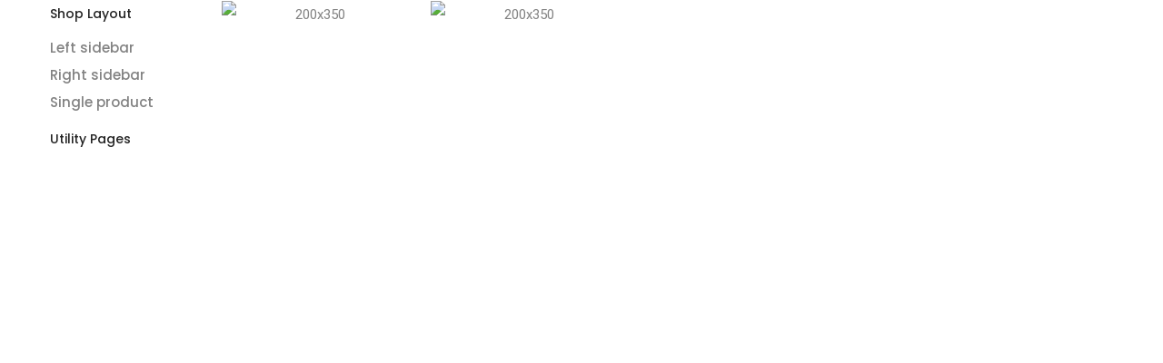

--- FILE ---
content_type: text/css
request_url: https://unicampusapp.com/wp-content/uploads/elementor/css/global.css?ver=1658441901
body_size: 3649
content:
.elementor-widget-heading .elementor-heading-title{color:var( --e-global-color-primary );font-family:var( --e-global-typography-primary-font-family ), Sans-serif;font-weight:var( --e-global-typography-primary-font-weight );}.elementor-widget-image .widget-image-caption{color:var( --e-global-color-text );font-family:var( --e-global-typography-text-font-family ), Sans-serif;font-weight:var( --e-global-typography-text-font-weight );}.elementor-widget-text-editor{color:var( --e-global-color-text );font-family:var( --e-global-typography-text-font-family ), Sans-serif;font-weight:var( --e-global-typography-text-font-weight );}.elementor-widget-text-editor.elementor-drop-cap-view-stacked .elementor-drop-cap{background-color:var( --e-global-color-primary );}.elementor-widget-text-editor.elementor-drop-cap-view-framed .elementor-drop-cap, .elementor-widget-text-editor.elementor-drop-cap-view-default .elementor-drop-cap{color:var( --e-global-color-primary );border-color:var( --e-global-color-primary );}.elementor-widget-text-editor.elementor-drop-cap-view-letter-big .elementor-drop-cap{color:var( --e-global-color-primary );}.elementor-widget-button .elementor-button{font-family:var( --e-global-typography-accent-font-family ), Sans-serif;font-weight:var( --e-global-typography-accent-font-weight );background-color:var( --e-global-color-accent );}.elementor-widget-divider{--divider-color:var( --e-global-color-secondary );}.elementor-widget-divider .elementor-divider__text{color:var( --e-global-color-secondary );font-family:var( --e-global-typography-secondary-font-family ), Sans-serif;font-weight:var( --e-global-typography-secondary-font-weight );}.elementor-widget-divider.elementor-view-stacked .elementor-icon{background-color:var( --e-global-color-secondary );}.elementor-widget-divider.elementor-view-framed .elementor-icon, .elementor-widget-divider.elementor-view-default .elementor-icon{color:var( --e-global-color-secondary );border-color:var( --e-global-color-secondary );}.elementor-widget-divider.elementor-view-framed .elementor-icon, .elementor-widget-divider.elementor-view-default .elementor-icon svg{fill:var( --e-global-color-secondary );}.elementor-widget-image-box .elementor-image-box-title{color:var( --e-global-color-primary );font-family:var( --e-global-typography-primary-font-family ), Sans-serif;font-weight:var( --e-global-typography-primary-font-weight );}.elementor-widget-image-box .elementor-image-box-description{color:var( --e-global-color-text );font-family:var( --e-global-typography-text-font-family ), Sans-serif;font-weight:var( --e-global-typography-text-font-weight );}.elementor-widget-icon.elementor-view-stacked .elementor-icon{background-color:var( --e-global-color-primary );}.elementor-widget-icon.elementor-view-framed .elementor-icon, .elementor-widget-icon.elementor-view-default .elementor-icon{color:var( --e-global-color-primary );border-color:var( --e-global-color-primary );}.elementor-widget-icon.elementor-view-framed .elementor-icon, .elementor-widget-icon.elementor-view-default .elementor-icon svg{fill:var( --e-global-color-primary );}.elementor-widget-icon-box.elementor-view-stacked .elementor-icon{background-color:var( --e-global-color-primary );}.elementor-widget-icon-box.elementor-view-framed .elementor-icon, .elementor-widget-icon-box.elementor-view-default .elementor-icon{fill:var( --e-global-color-primary );color:var( --e-global-color-primary );border-color:var( --e-global-color-primary );}.elementor-widget-icon-box .elementor-icon-box-title{color:var( --e-global-color-primary );}.elementor-widget-icon-box .elementor-icon-box-title, .elementor-widget-icon-box .elementor-icon-box-title a{font-family:var( --e-global-typography-primary-font-family ), Sans-serif;font-weight:var( --e-global-typography-primary-font-weight );}.elementor-widget-icon-box .elementor-icon-box-description{color:var( --e-global-color-text );font-family:var( --e-global-typography-text-font-family ), Sans-serif;font-weight:var( --e-global-typography-text-font-weight );}.elementor-widget-star-rating .elementor-star-rating__title{color:var( --e-global-color-text );font-family:var( --e-global-typography-text-font-family ), Sans-serif;font-weight:var( --e-global-typography-text-font-weight );}.elementor-widget-image-gallery .gallery-item .gallery-caption{font-family:var( --e-global-typography-accent-font-family ), Sans-serif;font-weight:var( --e-global-typography-accent-font-weight );}.elementor-widget-icon-list .elementor-icon-list-item:not(:last-child):after{border-color:var( --e-global-color-text );}.elementor-widget-icon-list .elementor-icon-list-icon i{color:var( --e-global-color-primary );}.elementor-widget-icon-list .elementor-icon-list-icon svg{fill:var( --e-global-color-primary );}.elementor-widget-icon-list .elementor-icon-list-text{color:var( --e-global-color-secondary );}.elementor-widget-icon-list .elementor-icon-list-item > .elementor-icon-list-text, .elementor-widget-icon-list .elementor-icon-list-item > a{font-family:var( --e-global-typography-text-font-family ), Sans-serif;font-weight:var( --e-global-typography-text-font-weight );}.elementor-widget-counter .elementor-counter-number-wrapper{font-family:var( --e-global-typography-primary-font-family ), Sans-serif;font-weight:var( --e-global-typography-primary-font-weight );}.elementor-widget-counter .elementor-counter-title{color:var( --e-global-color-secondary );font-family:var( --e-global-typography-secondary-font-family ), Sans-serif;font-weight:var( --e-global-typography-secondary-font-weight );}.elementor-widget-progress .elementor-progress-wrapper .elementor-progress-bar{background-color:var( --e-global-color-primary );}.elementor-widget-progress .elementor-title{color:var( --e-global-color-primary );font-family:var( --e-global-typography-text-font-family ), Sans-serif;font-weight:var( --e-global-typography-text-font-weight );}.elementor-widget-testimonial .elementor-testimonial-content{color:var( --e-global-color-text );font-family:var( --e-global-typography-text-font-family ), Sans-serif;font-weight:var( --e-global-typography-text-font-weight );}.elementor-widget-testimonial .elementor-testimonial-name{color:var( --e-global-color-primary );font-family:var( --e-global-typography-primary-font-family ), Sans-serif;font-weight:var( --e-global-typography-primary-font-weight );}.elementor-widget-testimonial .elementor-testimonial-job{color:var( --e-global-color-secondary );font-family:var( --e-global-typography-secondary-font-family ), Sans-serif;font-weight:var( --e-global-typography-secondary-font-weight );}.elementor-widget-tabs .elementor-tab-title, .elementor-widget-tabs .elementor-tab-title a{color:var( --e-global-color-primary );}.elementor-widget-tabs .elementor-tab-title.elementor-active,
					 .elementor-widget-tabs .elementor-tab-title.elementor-active a{color:var( --e-global-color-accent );}.elementor-widget-tabs .elementor-tab-title{font-family:var( --e-global-typography-primary-font-family ), Sans-serif;font-weight:var( --e-global-typography-primary-font-weight );}.elementor-widget-tabs .elementor-tab-content{color:var( --e-global-color-text );font-family:var( --e-global-typography-text-font-family ), Sans-serif;font-weight:var( --e-global-typography-text-font-weight );}.elementor-widget-accordion .elementor-accordion-icon, .elementor-widget-accordion .elementor-accordion-title{color:var( --e-global-color-primary );}.elementor-widget-accordion .elementor-accordion-icon svg{fill:var( --e-global-color-primary );}.elementor-widget-accordion .elementor-active .elementor-accordion-icon, .elementor-widget-accordion .elementor-active .elementor-accordion-title{color:var( --e-global-color-accent );}.elementor-widget-accordion .elementor-active .elementor-accordion-icon svg{fill:var( --e-global-color-accent );}.elementor-widget-accordion .elementor-accordion-title{font-family:var( --e-global-typography-primary-font-family ), Sans-serif;font-weight:var( --e-global-typography-primary-font-weight );}.elementor-widget-accordion .elementor-tab-content{color:var( --e-global-color-text );font-family:var( --e-global-typography-text-font-family ), Sans-serif;font-weight:var( --e-global-typography-text-font-weight );}.elementor-widget-toggle .elementor-toggle-title, .elementor-widget-toggle .elementor-toggle-icon{color:var( --e-global-color-primary );}.elementor-widget-toggle .elementor-toggle-icon svg{fill:var( --e-global-color-primary );}.elementor-widget-toggle .elementor-tab-title.elementor-active a, .elementor-widget-toggle .elementor-tab-title.elementor-active .elementor-toggle-icon{color:var( --e-global-color-accent );}.elementor-widget-toggle .elementor-toggle-title{font-family:var( --e-global-typography-primary-font-family ), Sans-serif;font-weight:var( --e-global-typography-primary-font-weight );}.elementor-widget-toggle .elementor-tab-content{color:var( --e-global-color-text );font-family:var( --e-global-typography-text-font-family ), Sans-serif;font-weight:var( --e-global-typography-text-font-weight );}.elementor-widget-alert .elementor-alert-title{font-family:var( --e-global-typography-primary-font-family ), Sans-serif;font-weight:var( --e-global-typography-primary-font-weight );}.elementor-widget-alert .elementor-alert-description{font-family:var( --e-global-typography-text-font-family ), Sans-serif;font-weight:var( --e-global-typography-text-font-weight );}.elementor-widget-eael-caldera-form .eael-contact-form-description{font-family:var( --e-global-typography-accent-font-family ), Sans-serif;font-weight:var( --e-global-typography-accent-font-weight );}.elementor-widget-eael-contact-form-7 .eael-contact-form-7 .eael-contact-form-7-title{font-family:var( --e-global-typography-accent-font-family ), Sans-serif;font-weight:var( --e-global-typography-accent-font-weight );}.elementor-widget-eael-contact-form-7 .eael-contact-form-7 .eael-contact-form-7-description{font-family:var( --e-global-typography-accent-font-family ), Sans-serif;font-weight:var( --e-global-typography-accent-font-weight );}.elementor-widget-eael-contact-form-7 .eael-contact-form-7 .wpcf7-form-control.wpcf7-text, .elementor-widget-eael-contact-form-7 .eael-contact-form-7 .wpcf7-form-control.wpcf7-quiz, .elementor-widget-eael-contact-form-7 .eael-contact-form-7 .wpcf7-form-control.wpcf7-quiz, .elementor-widget-eael-contact-form-7 .eael-contact-form-7 .wpcf7-form-control.wpcf7-textarea, .elementor-widget-eael-contact-form-7 .eael-contact-form-7 .wpcf7-form-control.wpcf7-select{font-family:var( --e-global-typography-accent-font-family ), Sans-serif;font-weight:var( --e-global-typography-accent-font-weight );}.elementor-widget-eael-contact-form-7 .eael-contact-form-7 .wpcf7-form label, .elementor-widget-eael-contact-form-7 .eael-contact-form-7 .wpcf7-form .wpcf7-quiz-label{font-family:var( --e-global-typography-accent-font-family ), Sans-serif;font-weight:var( --e-global-typography-accent-font-weight );}.elementor-widget-eael-contact-form-7 .eael-contact-form-7 .wpcf7-form-control::-webkit-input-placeholder{font-family:var( --e-global-typography-accent-font-family ), Sans-serif;font-weight:var( --e-global-typography-accent-font-weight );}.elementor-widget-eael-contact-form-7 .eael-contact-form-7 .wpcf7-form input[type="submit"]{font-family:var( --e-global-typography-accent-font-family ), Sans-serif;font-weight:var( --e-global-typography-accent-font-weight );}.elementor-widget-eael-contact-form-7 .eael-contact-form-7 .wpcf7-not-valid-tip{font-family:var( --e-global-typography-accent-font-family ), Sans-serif;font-weight:var( --e-global-typography-accent-font-weight );}.elementor-widget-eael-countdown .eael-countdown-digits::after{font-family:var( --e-global-typography-secondary-font-family ), Sans-serif;font-weight:var( --e-global-typography-secondary-font-weight );}.elementor-widget-eael-countdown .eael-countdown-digits{font-family:var( --e-global-typography-secondary-font-family ), Sans-serif;font-weight:var( --e-global-typography-secondary-font-weight );}.elementor-widget-eael-countdown .eael-countdown-label{font-family:var( --e-global-typography-secondary-font-family ), Sans-serif;font-weight:var( --e-global-typography-secondary-font-weight );}.elementor-widget-eael-countdown .eael-countdown-finish-message .expiry-title{font-family:var( --e-global-typography-secondary-font-family ), Sans-serif;font-weight:var( --e-global-typography-secondary-font-weight );}.eael-countdown-finish-text{font-family:var( --e-global-typography-secondary-font-family ), Sans-serif;font-weight:var( --e-global-typography-secondary-font-weight );}.elementor-widget-eael-creative-button .eael-creative-button .cretive-button-text, .elementor-widget-eael-creative-button .eael-creative-button--winona::after, .elementor-widget-eael-creative-button .eael-creative-button--rayen::before, .elementor-widget-eael-creative-button .eael-creative-button--tamaya::after, .elementor-widget-eael-creative-button .eael-creative-button--tamaya::before{font-family:var( --e-global-typography-primary-font-family ), Sans-serif;font-weight:var( --e-global-typography-primary-font-weight );}.elementor-widget-eael-dual-color-header .eael-dch-separator-wrap i{color:var( --e-global-color-primary );}.elementor-widget-eael-facebook-feed .eael-facebook-feed-card .eael-facebook-feed-item .eael-facebook-feed-item-inner .eael-facebook-feed-item-header .eael-facebook-feed-item-user .eael-facebook-feed-username{font-family:var( --e-global-typography-secondary-font-family ), Sans-serif;font-weight:var( --e-global-typography-secondary-font-weight );}.elementor-widget-eael-facebook-feed .eael-facebook-feed-card .eael-facebook-feed-item .eael-facebook-feed-item-inner .eael-facebook-feed-item-header .eael-facebook-feed-post-time{font-family:var( --e-global-typography-secondary-font-family ), Sans-serif;font-weight:var( --e-global-typography-secondary-font-weight );}.elementor-widget-eael-facebook-feed .eael-facebook-feed-card .eael-facebook-feed-item .eael-facebook-feed-item-inner .eael-facebook-feed-item-content .eael-facebook-feed-message{font-family:var( --e-global-typography-secondary-font-family ), Sans-serif;font-weight:var( --e-global-typography-secondary-font-weight );}.elementor-widget-eael-facebook-feed .eael-facebook-feed-card .eael-facebook-feed-item .eael-facebook-feed-item-inner .eael-facebook-feed-preview-wrap .eael-facebook-feed-url-preview .eael-facebook-feed-url-host{font-family:var( --e-global-typography-secondary-font-family ), Sans-serif;font-weight:var( --e-global-typography-secondary-font-weight );}.elementor-widget-eael-facebook-feed .eael-facebook-feed-card .eael-facebook-feed-item .eael-facebook-feed-item-inner .eael-facebook-feed-preview-wrap .eael-facebook-feed-url-preview .eael-facebook-feed-url-title{font-family:var( --e-global-typography-primary-font-family ), Sans-serif;font-weight:var( --e-global-typography-primary-font-weight );}.elementor-widget-eael-facebook-feed .eael-facebook-feed-card .eael-facebook-feed-item .eael-facebook-feed-item-inner .eael-facebook-feed-preview-wrap .eael-facebook-feed-url-preview .eael-facebook-feed-url-description{font-family:var( --e-global-typography-secondary-font-family ), Sans-serif;font-weight:var( --e-global-typography-secondary-font-weight );}.elementor-widget-eael-facebook-feed .eael-facebook-feed-overlay .eael-facebook-feed-item .eael-facebook-feed-item-overlay, .elementor-widget-eael-facebook-feed .eael-facebook-feed-card .eael-facebook-feed-item .eael-facebook-feed-item-inner .eael-facebook-feed-item-footer{font-family:var( --e-global-typography-secondary-font-family ), Sans-serif;font-weight:var( --e-global-typography-secondary-font-weight );}.elementor-widget-eael-fancy-text .eael-fancy-text-prefix{font-family:var( --e-global-typography-primary-font-family ), Sans-serif;font-weight:var( --e-global-typography-primary-font-weight );}.elementor-widget-eael-fancy-text .eael-fancy-text-strings, .elementor-widget-eael-fancy-text .typed-cursor{font-family:var( --e-global-typography-primary-font-family ), Sans-serif;font-weight:var( --e-global-typography-primary-font-weight );}.elementor-widget-eael-fancy-text .eael-fancy-text-suffix{font-family:var( --e-global-typography-primary-font-family ), Sans-serif;font-weight:var( --e-global-typography-primary-font-weight );}.elementor-widget-eael-feature-list .connector-type-classic .connector{border-color:var( --e-global-color-primary );}.elementor-widget-eael-feature-list .connector-type-modern .eael-feature-list-item:before, .elementor-widget-eael-feature-list .connector-type-modern .eael-feature-list-item:after{border-color:var( --e-global-color-primary );}.elementor-widget-eael-feature-list .eael-feature-list-content-box .eael-feature-list-title, .elementor-widget-eael-feature-list .eael-feature-list-content-box .eael-feature-list-title > a, .elementor-widget-eael-feature-list .eael-feature-list-content-box .eael-feature-list-title:visited{color:var( --e-global-color-primary );}.elementor-widget-eael-feature-list .eael-feature-list-content-box .eael-feature-list-title, .elementor-widget-eael-feature-list .eael-feature-list-content-box .eael-feature-list-title a{font-family:var( --e-global-typography-primary-font-family ), Sans-serif;font-weight:var( --e-global-typography-primary-font-weight );}.elementor-widget-eael-feature-list .eael-feature-list-content-box .eael-feature-list-content{color:var( --e-global-color-text );font-family:var( --e-global-typography-text-font-family ), Sans-serif;font-weight:var( --e-global-typography-text-font-weight );}.elementor-widget-eael-filterable-gallery .fg-caption-head .fg-item-price{font-family:var( --e-global-typography-text-font-family ), Sans-serif;font-weight:var( --e-global-typography-text-font-weight );}.elementor-widget-eael-filterable-gallery .fg-caption-head .fg-item-ratings{font-family:var( --e-global-typography-text-font-family ), Sans-serif;font-weight:var( --e-global-typography-text-font-weight );}.elementor-widget-eael-filterable-gallery .fg-item-category span{font-family:var( --e-global-typography-text-font-family ), Sans-serif;font-weight:var( --e-global-typography-text-font-weight );}.elementor-widget-eael-filterable-gallery .fg-filter-trigger > span{font-family:var( --e-global-typography-text-font-family ), Sans-serif;font-weight:var( --e-global-typography-text-font-weight );}.elementor-widget-eael-filterable-gallery .fg-layout-3-filter-controls li.control{font-family:var( --e-global-typography-text-font-family ), Sans-serif;font-weight:var( --e-global-typography-text-font-weight );}.elementor-widget-eael-filterable-gallery .eael-gallery-load-more .eael-filterable-gallery-load-more-text{font-family:var( --e-global-typography-text-font-family ), Sans-serif;font-weight:var( --e-global-typography-text-font-weight );}.elementor-widget-eael-fluentform .eael-fluentform-description{font-family:var( --e-global-typography-accent-font-family ), Sans-serif;font-weight:var( --e-global-typography-accent-font-weight );}.elementor-widget-eael-gravity-form .eael-gravity-form .gform_wrapper .gform_title, .elementor-widget-eael-gravity-form .eael-gravity-form .eael-gravity-form-title{font-family:var( --e-global-typography-accent-font-family ), Sans-serif;font-weight:var( --e-global-typography-accent-font-weight );}.elementor-widget-eael-gravity-form .eael-gravity-form .gform_wrapper .gform_description, .elementor-widget-eael-gravity-form .eael-gravity-form .eael-gravity-form-description{font-family:var( --e-global-typography-accent-font-family ), Sans-serif;font-weight:var( --e-global-typography-accent-font-weight );}.elementor-widget-eael-gravity-form .eael-gravity-form .gfield.gsection .gsection_title{font-family:var( --e-global-typography-accent-font-family ), Sans-serif;font-weight:var( --e-global-typography-accent-font-weight );}.elementor-widget-eael-gravity-form .eael-gravity-form .ginput_container_fileupload input[type="file"]::file-selector-button, .elementor-widget-eael-gravity-form .eael-gravity-form .ginput_container_fileupload input[type="file"]::-webkit-file-upload-button, .elementor-widget-eael-gravity-form .eael-gravity-form .ginput_container_fileupload .button{font-family:var( --e-global-typography-accent-font-family ), Sans-serif;font-weight:var( --e-global-typography-accent-font-weight );}.elementor-widget-eael-gravity-form .eael-gravity-form .gform_footer input[type="submit"], .elementor-widget-eael-gravity-form .eael-gravity-form .gform_body .gform_page_footer input[type="submit"]{font-family:var( --e-global-typography-accent-font-family ), Sans-serif;font-weight:var( --e-global-typography-accent-font-weight );}.elementor-widget-eael-gravity-form .eael-gravity-form .gform_body .gform_page_footer input[type="button"]{font-family:var( --e-global-typography-accent-font-family ), Sans-serif;font-weight:var( --e-global-typography-accent-font-weight );}.elementor-widget-eael-gravity-form .eael-gravity-form .gform_confirmation_wrapper .gform_confirmation_message{font-family:var( --e-global-typography-accent-font-family ), Sans-serif;font-weight:var( --e-global-typography-accent-font-weight );}.elementor-widget-eael-ninja .eael-ninja-form .eael-contact-form-description{font-family:var( --e-global-typography-accent-font-family ), Sans-serif;font-weight:var( --e-global-typography-accent-font-weight );}.elementor-widget-eael-ninja .eael-ninja-form .submit-container input[type="button"]{font-family:var( --e-global-typography-accent-font-family ), Sans-serif;font-weight:var( --e-global-typography-accent-font-weight );}.elementor-widget-eael-ninja .eael-ninja-form .nf-form-fields-required{font-family:var( --e-global-typography-accent-font-family ), Sans-serif;font-weight:var( --e-global-typography-accent-font-weight );}.elementor-widget-eael-post-grid .eael-meta-posted-on{font-family:var( --e-global-typography-text-font-family ), Sans-serif;font-weight:var( --e-global-typography-text-font-weight );}.elementor-widget-eael-post-grid .eael-entry-meta > span{font-family:var( --e-global-typography-text-font-family ), Sans-serif;font-weight:var( --e-global-typography-text-font-weight );}.elementor-widget-eael-post-grid .eael-entry-title, .elementor-widget-eael-post-grid .eael-entry-title a{font-family:var( --e-global-typography-primary-font-family ), Sans-serif;font-weight:var( --e-global-typography-primary-font-weight );}.elementor-widget-eael-post-grid .eael-grid-post-excerpt p{font-family:var( --e-global-typography-text-font-family ), Sans-serif;font-weight:var( --e-global-typography-text-font-weight );}.elementor-widget-eael-post-grid .post-meta-categories li, .elementor-widget-eael-post-grid .post-meta-categories li a{font-family:var( --e-global-typography-text-font-family ), Sans-serif;font-weight:var( --e-global-typography-text-font-weight );}.elementor-widget-eael-post-timeline .eael-timeline-post-title .eael-timeline-post-title-text{font-family:var( --e-global-typography-primary-font-family ), Sans-serif;font-weight:var( --e-global-typography-primary-font-weight );}.elementor-widget-eael-post-timeline .eael-timeline-post-excerpt p{font-family:var( --e-global-typography-text-font-family ), Sans-serif;font-weight:var( --e-global-typography-text-font-weight );}.elementor-widget-eael-progress-bar .eael-progressbar-title{font-family:var( --e-global-typography-primary-font-family ), Sans-serif;font-weight:var( --e-global-typography-primary-font-weight );}.elementor-widget-eael-progress-bar .eael-progressbar-count-wrap{font-family:var( --e-global-typography-primary-font-family ), Sans-serif;font-weight:var( --e-global-typography-primary-font-weight );}.elementor-widget-eael-progress-bar .eael-progressbar-half-circle-after span{font-family:var( --e-global-typography-primary-font-family ), Sans-serif;font-weight:var( --e-global-typography-primary-font-weight );}.elementor-widget-eael-simple-menu .eael-simple-menu >li > a, .eael-simple-menu-container .eael-simple-menu-toggle-text{font-family:var( --e-global-typography-primary-font-family ), Sans-serif;font-weight:var( --e-global-typography-primary-font-weight );}.elementor-widget-eael-simple-menu .eael-simple-menu li ul li > a{font-family:var( --e-global-typography-primary-font-family ), Sans-serif;font-weight:var( --e-global-typography-primary-font-weight );}.elementor-widget-eael-twitter-feed .eael-twitter-feed-item .eael-twitter-feed-item-icon{color:var( --e-global-color-primary );}.elementor-widget-eael-weform .eael-weform-container ul.wpuf-form .wpuf-submit input[type="submit"]{font-family:var( --e-global-typography-primary-font-family ), Sans-serif;font-weight:var( --e-global-typography-primary-font-weight );}.elementor-widget-eael-wpforms .eael-contact-form-description, .elementor-widget-eael-wpforms .wpforms-description{font-family:var( --e-global-typography-accent-font-family ), Sans-serif;font-weight:var( --e-global-typography-accent-font-weight );}.elementor-widget-eael-wpforms .eael-wpforms .wpforms-field label{font-family:var( --e-global-typography-accent-font-family ), Sans-serif;font-weight:var( --e-global-typography-accent-font-weight );}.elementor-widget-eael-wpforms .eael-wpforms .wpforms-field input:not([type=radio]):not([type=checkbox]):not([type=submit]):not([type=button]):not([type=image]):not([type=file]), .elementor-widget-eael-wpforms .eael-wpforms .wpforms-field textarea, .elementor-widget-eael-wpforms .eael-wpforms .wpforms-field select{font-family:var( --e-global-typography-accent-font-family ), Sans-serif;font-weight:var( --e-global-typography-accent-font-weight );}.elementor-widget-eael-wpforms .eael-wpforms .wpforms-submit-container .wpforms-submit{font-family:var( --e-global-typography-accent-font-family ), Sans-serif;font-weight:var( --e-global-typography-accent-font-weight );}.elementor-widget-text-path{font-family:var( --e-global-typography-text-font-family ), Sans-serif;font-weight:var( --e-global-typography-text-font-weight );}.elementor-widget-litho-accordion .elementor-accordion .elementor-tab-title{font-family:var( --e-global-typography-primary-font-family ), Sans-serif;font-weight:var( --e-global-typography-primary-font-weight );}.elementor-widget-litho-accordion .elementor-accordion .elementor-tab-title .panel-time{font-family:var( --e-global-typography-primary-font-family ), Sans-serif;font-weight:var( --e-global-typography-primary-font-weight );}.elementor-widget-litho-accordion .elementor-accordion .elementor-tab-title .panel-speaker{font-family:var( --e-global-typography-primary-font-family ), Sans-serif;font-weight:var( --e-global-typography-primary-font-weight );}.elementor-widget-litho-archive-portfolio .portfolio-caption .title{font-family:var( --e-global-typography-primary-font-family ), Sans-serif;font-weight:var( --e-global-typography-primary-font-weight );}.elementor-widget-litho-archive-portfolio .page-numbers li .page-numbers, .elementor-widget-litho-archive-portfolio .new-post a , .elementor-widget-litho-archive-portfolio .old-post a{font-family:var( --e-global-typography-primary-font-family ), Sans-serif;font-weight:var( --e-global-typography-primary-font-weight );}.elementor-widget-litho-archive-portfolio .litho-pagination .view-more-button{font-family:var( --e-global-typography-primary-font-family ), Sans-serif;font-weight:var( --e-global-typography-primary-font-weight );}.elementor-widget-litho-archive-posts .entry-title, .elementor-widget-litho-archive-posts .blog-grid .grid-item .entry-title{font-family:var( --e-global-typography-primary-font-family ), Sans-serif;font-weight:var( --e-global-typography-primary-font-weight );}.elementor-widget-litho-archive-posts .elementor-button, .elementor-widget-litho-archive-posts .elementor-gradient-button{font-family:var( --e-global-typography-primary-font-family ), Sans-serif;font-weight:var( --e-global-typography-primary-font-weight );}.elementor-widget-litho-archive-posts .blog-category a, .elementor-widget-litho-archive-posts .blog-side-image .blog-category{font-family:var( --e-global-typography-primary-font-family ), Sans-serif;font-weight:var( --e-global-typography-primary-font-weight );}.elementor-widget-litho-archive-posts .post-date{font-family:var( --e-global-typography-primary-font-family ), Sans-serif;font-weight:var( --e-global-typography-primary-font-weight );}.elementor-widget-litho-archive-posts .author-name, .elementor-widget-litho-archive-posts .author-name a{font-family:var( --e-global-typography-primary-font-family ), Sans-serif;font-weight:var( --e-global-typography-primary-font-weight );}.elementor-widget-litho-archive-posts .post-meta-like a{font-family:var( --e-global-typography-primary-font-family ), Sans-serif;font-weight:var( --e-global-typography-primary-font-weight );}.elementor-widget-litho-archive-posts .post-meta-comments a{font-family:var( --e-global-typography-primary-font-family ), Sans-serif;font-weight:var( --e-global-typography-primary-font-weight );}.elementor-widget-litho-archive-posts .page-numbers li .page-numbers, .elementor-widget-litho-archive-posts .new-post a , .elementor-widget-litho-archive-posts .old-post a{font-family:var( --e-global-typography-primary-font-family ), Sans-serif;font-weight:var( --e-global-typography-primary-font-weight );}.elementor-widget-litho-archive-posts .blog-pagination .view-more-button{font-family:var( --e-global-typography-primary-font-family ), Sans-serif;font-weight:var( --e-global-typography-primary-font-weight );}.elementor-widget-litho-blog-list .blog-grid-filter li a{font-family:var( --e-global-typography-primary-font-family ), Sans-serif;font-weight:var( --e-global-typography-primary-font-weight );}.elementor-widget-litho-blog-list .entry-title, .elementor-widget-litho-blog-list .blog-grid .grid-item .entry-title{font-family:var( --e-global-typography-primary-font-family ), Sans-serif;font-weight:var( --e-global-typography-primary-font-weight );}.elementor-widget-litho-blog-list .elementor-button, .elementor-widget-litho-blog-list .elementor-gradient-button{font-family:var( --e-global-typography-primary-font-family ), Sans-serif;font-weight:var( --e-global-typography-primary-font-weight );}.elementor-widget-litho-blog-list .blog-category a, .elementor-widget-litho-blog-list .blog-side-image .blog-category{font-family:var( --e-global-typography-primary-font-family ), Sans-serif;font-weight:var( --e-global-typography-primary-font-weight );}.elementor-widget-litho-blog-list .post-date{font-family:var( --e-global-typography-primary-font-family ), Sans-serif;font-weight:var( --e-global-typography-primary-font-weight );}.elementor-widget-litho-blog-list .author-name, .elementor-widget-litho-blog-list .author-name a{font-family:var( --e-global-typography-primary-font-family ), Sans-serif;font-weight:var( --e-global-typography-primary-font-weight );}.elementor-widget-litho-blog-list .post-meta-like a{font-family:var( --e-global-typography-primary-font-family ), Sans-serif;font-weight:var( --e-global-typography-primary-font-weight );}.elementor-widget-litho-blog-list .post-meta-comments a{font-family:var( --e-global-typography-primary-font-family ), Sans-serif;font-weight:var( --e-global-typography-primary-font-weight );}.elementor-widget-litho-blog-list .page-numbers li .page-numbers, .elementor-widget-litho-blog-list .new-post a , .elementor-widget-litho-blog-list .old-post a{font-family:var( --e-global-typography-primary-font-family ), Sans-serif;font-weight:var( --e-global-typography-primary-font-weight );}.elementor-widget-litho-blog-list .blog-pagination .view-more-button{font-family:var( --e-global-typography-primary-font-family ), Sans-serif;font-weight:var( --e-global-typography-primary-font-weight );}.elementor-widget-litho-blog-post-slider .slider-typography .entry-title{font-family:var( --e-global-typography-primary-font-family ), Sans-serif;font-weight:var( --e-global-typography-primary-font-weight );}.elementor-widget-litho-blog-post-slider a.elementor-button, .elementor-widget-litho-blog-post-slider .elementor-button{font-family:var( --e-global-typography-primary-font-family ), Sans-serif;font-weight:var( --e-global-typography-primary-font-weight );}.elementor-widget-litho-button-gradient a.elementor-gradient-button, .elementor-widget-litho-button-gradient .elementor-gradient-button{font-family:var( --e-global-typography-primary-font-family ), Sans-serif;font-weight:var( --e-global-typography-primary-font-weight );}.elementor-widget-litho-button a.elementor-button, .elementor-widget-litho-button .elementor-button{font-family:var( --e-global-typography-primary-font-family ), Sans-serif;font-weight:var( --e-global-typography-primary-font-weight );}.elementor-widget-litho-woocommerce-cart .cart_list li .product-detail a{font-family:var( --e-global-typography-primary-font-family ), Sans-serif;font-weight:var( --e-global-typography-primary-font-weight );}.elementor-widget-litho-woocommerce-cart .litho-top-cart-wrapper .cart_list li .product-detail .quantity, .elementor-widget-litho-woocommerce-cart .litho-top-cart-wrapper .cart_list li .product-detail .amount{font-family:var( --e-global-typography-primary-font-family ), Sans-serif;font-weight:var( --e-global-typography-primary-font-weight );}.elementor-widget-litho-woocommerce-cart .litho-top-cart-wrapper .buttons a{font-family:var( --e-global-typography-primary-font-family ), Sans-serif;font-weight:var( --e-global-typography-primary-font-weight );}.elementor-widget-litho-contact-form .wpcf7-form label{font-family:var( --e-global-typography-primary-font-family ), Sans-serif;font-weight:var( --e-global-typography-primary-font-weight );}.elementor-widget-litho-contact-form .wpcf7-form .wpcf7-form-control-wrap input[type*="text"],
						.elementor-widget-litho-contact-form .wpcf7-form .wpcf7-form-control-wrap input[type*="email"],
						.elementor-widget-litho-contact-form .wpcf7-form .wpcf7-form-control-wrap input[type*="url"], 
						.elementor-widget-litho-contact-form .wpcf7-form .wpcf7-form-control-wrap input[type*="number"], 
						.elementor-widget-litho-contact-form .wpcf7-form .wpcf7-form-control-wrap input[type*="tel"], 
						.elementor-widget-litho-contact-form .wpcf7-form .wpcf7-form-control-wrap input[type*="date"],
						.elementor-widget-litho-contact-form .wpcf7-form .wpcf7-form-control-wrap textarea,
						.elementor-widget-litho-contact-form .wpcf7-form .wpcf7-form-control-wrap .wpcf7-select{font-family:var( --e-global-typography-primary-font-family ), Sans-serif;font-weight:var( --e-global-typography-primary-font-weight );}.elementor-widget-litho-contact-form .wpcf7-form .contact-form-text, .elementor-widget-litho-contact-form.elementor-widget-litho-contact-form .wpcf7-form label .wpcf7-list-item-label{font-family:var( --e-global-typography-primary-font-family ), Sans-serif;font-weight:var( --e-global-typography-primary-font-weight );}.elementor-widget-litho-contact-form .wpcf7-form .wpcf7-submit{font-family:var( --e-global-typography-primary-font-family ), Sans-serif;font-weight:var( --e-global-typography-primary-font-weight );}.elementor-widget-litho-content-block .content-block .title, .elementor-widget-litho-content-block .content-block .title a{font-family:var( --e-global-typography-primary-font-family ), Sans-serif;font-weight:var( --e-global-typography-primary-font-weight );}.elementor-widget-litho-content-block .content-block .subtitle{font-family:var( --e-global-typography-primary-font-family ), Sans-serif;font-weight:var( --e-global-typography-primary-font-weight );}.elementor-widget-litho-content-block a.litho_primary_button, .elementor-widget-litho-content-block .litho_primary_button{font-family:var( --e-global-typography-primary-font-family ), Sans-serif;font-weight:var( --e-global-typography-primary-font-weight );}.elementor-widget-litho-content-block a.litho_primary_button:hover, .elementor-widget-litho-content-block .litho_primary_button:hover{font-family:var( --e-global-typography-primary-font-family ), Sans-serif;font-weight:var( --e-global-typography-primary-font-weight );}.elementor-widget-litho-content-slider .swiper-slide .slider-digit{font-family:var( --e-global-typography-primary-font-family ), Sans-serif;font-weight:var( --e-global-typography-primary-font-weight );}.elementor-widget-litho-content-slider .slide-title{font-family:var( --e-global-typography-primary-font-family ), Sans-serif;font-weight:var( --e-global-typography-primary-font-weight );}.elementor-widget-litho-content-slider .slide-subtitle{font-family:var( --e-global-typography-primary-font-family ), Sans-serif;font-weight:var( --e-global-typography-primary-font-weight );}.elementor-widget-litho-content-slider a.elementor-button, .elementor-widget-litho-content-slider .elementor-button{font-family:var( --e-global-typography-primary-font-family ), Sans-serif;font-weight:var( --e-global-typography-primary-font-weight );}.elementor-widget-litho-countdown .elementor-countdown-wrapper .counter-box .number{font-family:var( --e-global-typography-primary-font-family ), Sans-serif;font-weight:var( --e-global-typography-primary-font-weight );}.elementor-widget-litho-countdown .elementor-countdown-wrapper .counter-box span{font-family:var( --e-global-typography-primary-font-family ), Sans-serif;font-weight:var( --e-global-typography-primary-font-weight );}.elementor-widget-litho-drop-cap.elementor-drop-cap-view-stacked .elementor-drop-cap{background-color:var( --e-global-color-primary );}.elementor-widget-litho-drop-cap.elementor-drop-cap-view-framed .elementor-drop-cap, .elementor-widget-litho-drop-cap.elementor-drop-cap-view-default .elementor-drop-cap{color:var( --e-global-color-primary );border-color:var( --e-global-color-primary );}.elementor-widget-litho-fancy-text-box .fancy-text-box .title, .elementor-widget-litho-fancy-text-box .conter-wrap .title{font-family:var( --e-global-typography-primary-font-family ), Sans-serif;font-weight:var( --e-global-typography-primary-font-weight );}.elementor-widget-litho-fancy-text-box .fancy-text-box .title span{font-family:var( --e-global-typography-primary-font-family ), Sans-serif;font-weight:var( --e-global-typography-primary-font-weight );}.elementor-widget-litho-fancy-text-box .fancy-text-box .subtitle, .elementor-widget-litho-fancy-text-box .conter-wrap .subtitle{font-family:var( --e-global-typography-primary-font-family ), Sans-serif;font-weight:var( --e-global-typography-primary-font-weight );}.elementor-widget-litho-fancy-text-box a.fancy-text-button span, .elementor-widget-litho-fancy-text-box .fancy-text-button span, .elementor-widget-litho-fancy-text-box a.elementor-button, .elementor-widget-litho-fancy-text-box .elementor-button{font-family:var( --e-global-typography-primary-font-family ), Sans-serif;font-weight:var( --e-global-typography-primary-font-weight );}.elementor-widget-litho-fancy-text-box a.fancy-text-button .subtext{font-family:var( --e-global-typography-primary-font-family ), Sans-serif;font-weight:var( --e-global-typography-primary-font-weight );}.elementor-widget-litho-feature-box-carousel .heading{font-family:var( --e-global-typography-primary-font-family ), Sans-serif;font-weight:var( --e-global-typography-primary-font-weight );}.elementor-widget-litho-feature-box-carousel .subheading{font-family:var( --e-global-typography-primary-font-family ), Sans-serif;font-weight:var( --e-global-typography-primary-font-weight );}.elementor-widget-litho-feature-box-carousel .feature-box-carousel-wrap .feature-box-title, .elementor-widget-litho-feature-box-carousel .feature-box-carousel-content-wrap .feature-box-title{font-family:var( --e-global-typography-primary-font-family ), Sans-serif;font-weight:var( --e-global-typography-primary-font-weight );}.elementor-widget-litho-feature-box-carousel .feature-box-carousel-wrap .feature-box-digit, .elementor-widget-litho-feature-box-carousel .feature-box-carousel-content-wrap .feature-box-digit{font-family:var( --e-global-typography-primary-font-family ), Sans-serif;font-weight:var( --e-global-typography-primary-font-weight );}.elementor-widget-litho-feature-box-carousel a.elementor-button, .elementor-widget-litho-feature-box-carousel .elementor-button{font-family:var( --e-global-typography-primary-font-family ), Sans-serif;font-weight:var( --e-global-typography-primary-font-weight );}.elementor-widget-litho-feature-box .feature-box .title{font-family:var( --e-global-typography-primary-font-family ), Sans-serif;font-weight:var( --e-global-typography-primary-font-weight );}.elementor-widget-litho-feature-box .feature-box .subtitle{font-family:var( --e-global-typography-primary-font-family ), Sans-serif;font-weight:var( --e-global-typography-primary-font-weight );}.elementor-widget-litho-feature-box a.elementor-button, .elementor-widget-litho-feature-box .elementor-button{font-family:var( --e-global-typography-primary-font-family ), Sans-serif;font-weight:var( --e-global-typography-primary-font-weight );}.elementor-widget-litho-flip-box .flip-front-side .title{font-family:var( --e-global-typography-primary-font-family ), Sans-serif;font-weight:var( --e-global-typography-primary-font-weight );}.elementor-widget-litho-flip-box .flip-front-side .subtitle{font-family:var( --e-global-typography-primary-font-family ), Sans-serif;font-weight:var( --e-global-typography-primary-font-weight );}.elementor-widget-litho-flip-box .flip-back-side .title{font-family:var( --e-global-typography-primary-font-family ), Sans-serif;font-weight:var( --e-global-typography-primary-font-weight );}.elementor-widget-litho-flip-box .flip-back-side .subtitle{font-family:var( --e-global-typography-primary-font-family ), Sans-serif;font-weight:var( --e-global-typography-primary-font-weight );}.elementor-widget-litho-flip-box a.elementor-button, .elementor-widget-litho-flip-box .elementor-button{font-family:var( --e-global-typography-primary-font-family ), Sans-serif;font-weight:var( --e-global-typography-primary-font-weight );}.elementor-widget-litho-heading .litho-primary-title, .elementor-widget-litho-heading .litho-primary-title a{font-family:var( --e-global-typography-primary-font-family ), Sans-serif;font-weight:var( --e-global-typography-primary-font-weight );}.elementor-widget-litho-heading .litho-secondary-title, .elementor-widget-litho-heading .litho-secondary-title a{font-family:var( --e-global-typography-primary-font-family ), Sans-serif;font-weight:var( --e-global-typography-primary-font-weight );}.elementor-widget-litho-icon-box-carousel.elementor-view-stacked .elementor-icon{background-color:var( --e-global-color-primary );}.elementor-widget-litho-icon-box-carousel.elementor-view-framed .elementor-icon, .elementor-widget-litho-icon-box-carousel.elementor-view-default .elementor-icon{fill:var( --e-global-color-primary );color:var( --e-global-color-primary );border-color:var( --e-global-color-primary );}.elementor-widget-litho-icon-box-carousel .elementor-icon-box-content .elementor-icon-box-title, .elementor-widget-litho-icon-box-carousel .elementor-icon-box-content .elementor-icon-box-title a{font-family:var( --e-global-typography-primary-font-family ), Sans-serif;font-weight:var( --e-global-typography-primary-font-weight );color:var( --e-global-color-primary );}.elementor-widget-litho-icon-box-carousel .swiper-slide:hover .elementor-icon-box-content .elementor-icon-box-title, .elementor-widget-litho-icon-box-carousel .swiper-slide:hover .elementor-icon-box-content .elementor-icon-box-title a{color:var( --e-global-color-primary );}.elementor-widget-litho-icon-box.elementor-view-stacked .elementor-icon{background-color:var( --e-global-color-primary );}.elementor-widget-litho-icon-box.elementor-view-framed .elementor-icon, .elementor-widget-litho-icon-box.elementor-view-default .elementor-icon{fill:var( --e-global-color-primary );color:var( --e-global-color-primary );border-color:var( --e-global-color-primary );}.elementor-widget-litho-icon-box .elementor-icon-box-content .elementor-icon-box-title, .elementor-widget-litho-icon-box .elementor-icon-box-content .elementor-icon-box-title a{font-family:var( --e-global-typography-primary-font-family ), Sans-serif;font-weight:var( --e-global-typography-primary-font-weight );}.elementor-widget-litho-icon-box .elementor-icon-box-content .elementor-icon-box-title{color:var( --e-global-color-primary );}.elementor-widget-litho-icon-box:hover .elementor-icon-box-content .elementor-icon-box-title{color:var( --e-global-color-primary );}.elementor-widget-litho-icon-box a.litho_primary_button, .elementor-widget-litho-icon-box .litho_primary_button{font-family:var( --e-global-typography-primary-font-family ), Sans-serif;font-weight:var( --e-global-typography-primary-font-weight );}.elementor-widget-litho-icon-box a.litho_primary_button:hover, .elementor-widget-litho-icon-box .litho_primary_button:hover{font-family:var( --e-global-typography-primary-font-family ), Sans-serif;font-weight:var( --e-global-typography-primary-font-weight );}.elementor-widget-litho-icon-packs .icon-box-content span{color:var( --e-global-color-primary );}.elementor-widget-litho-image-carousel .elementor-image-carousel-caption{font-family:var( --e-global-typography-primary-font-family ), Sans-serif;font-weight:var( --e-global-typography-primary-font-weight );}.elementor-widget-litho-interactive-portfolio .title{font-family:var( --e-global-typography-primary-font-family ), Sans-serif;font-weight:var( --e-global-typography-primary-font-weight );}.elementor-widget-litho-left-menu .litho-left-menu-wrap li.item-depth-0 > a{font-family:var( --e-global-typography-primary-font-family ), Sans-serif;font-weight:var( --e-global-typography-primary-font-weight );}.elementor-widget-litho-left-menu .litho-left-menu ul.sub-menu-item > li.item-depth-1 > a{font-family:var( --e-global-typography-primary-font-family ), Sans-serif;font-weight:var( --e-global-typography-primary-font-weight );}.elementor-widget-litho-left-menu .litho-left-menu ul.sub-menu-item > li > ul.sub-menu-item > li > a{font-family:var( --e-global-typography-primary-font-family ), Sans-serif;font-weight:var( --e-global-typography-primary-font-weight );}.elementor-widget-litho-lists .elementor-icon-list-text{font-family:var( --e-global-typography-primary-font-family ), Sans-serif;font-weight:var( --e-global-typography-primary-font-weight );}.elementor-widget-litho-mega-menu .navbar-collapse .navbar-nav > li > a.nav-link{font-family:var( --e-global-typography-primary-font-family ), Sans-serif;font-weight:var( --e-global-typography-primary-font-weight );}.elementor-widget-litho-mega-menu .navbar-collapse .navbar-nav li.simple-dropdown ul.sub-menu > li.item-depth-1 > a, .elementor-widget-litho-mega-menu .navbar-collapse .navbar-nav li.simple-dropdown ul.sub-menu > li.item-depth-1 > span.handler{font-family:var( --e-global-typography-primary-font-family ), Sans-serif;font-weight:var( --e-global-typography-primary-font-weight );}.elementor-widget-litho-mega-menu .navbar-collapse .navbar-nav .dropdown-menu.megamenu-content h5, .elementor-widget-litho-mega-menu .navbar-collapse .navbar-nav .dropdown-menu.megamenu-content .elementor-widget-litho-simple-navigation .title{font-family:var( --e-global-typography-primary-font-family ), Sans-serif;font-weight:var( --e-global-typography-primary-font-weight );}.elementor-widget-litho-mega-menu .navbar-collapse .navbar-nav .dropdown-menu.megamenu-content li a{font-family:var( --e-global-typography-primary-font-family ), Sans-serif;font-weight:var( --e-global-typography-primary-font-weight );}.elementor-widget-litho-mega-menu .navbar-collapse .navbar-nav li.simple-dropdown ul.sub-menu > li > ul.sub-menu > li > a, .elementor-widget-litho-mega-menu .navbar-collapse .navbar-nav li.simple-dropdown ul.sub-menu > li > ul.sub-menu > li > span.handler{font-family:var( --e-global-typography-primary-font-family ), Sans-serif;font-weight:var( --e-global-typography-primary-font-weight );}.elementor-widget-litho-mega-menu .navbar-collapse .navbar-nav li.simple-dropdown ul.sub-menu > li > ul.sub-menu > li > ul.sub-menu > li > a, .elementor-widget-litho-mega-menu .navbar-collapse .navbar-nav li.simple-dropdown ul.sub-menu > li > ul.sub-menu > li > ul.sub-menu > li > span.handler{font-family:var( --e-global-typography-primary-font-family ), Sans-serif;font-weight:var( --e-global-typography-primary-font-weight );}.elementor-widget-litho-menu-list-items .litho-navigation-wrapper .title{font-family:var( --e-global-typography-primary-font-family ), Sans-serif;font-weight:var( --e-global-typography-primary-font-weight );}.elementor-widget-litho-menu-list-items .litho-navigation-wrapper .litho-navigation-link > li > a{font-family:var( --e-global-typography-primary-font-family ), Sans-serif;font-weight:var( --e-global-typography-primary-font-weight );}.elementor-widget-litho-menu-list-items .litho-navigation-wrapper .litho-navigation-link > li > ul > li > a{font-family:var( --e-global-typography-primary-font-family ), Sans-serif;font-weight:var( --e-global-typography-primary-font-weight );}.elementor-widget-litho-menu-list-items .litho-navigation-wrapper .litho-navigation-link > li > ul > li > ul li a{font-family:var( --e-global-typography-primary-font-family ), Sans-serif;font-weight:var( --e-global-typography-primary-font-weight );}.elementor-widget-litho-newsletter .newsletter-form-wrapper .mc4wp-form label{font-family:var( --e-global-typography-primary-font-family ), Sans-serif;font-weight:var( --e-global-typography-primary-font-weight );}.elementor-widget-litho-newsletter .newsletter-form-wrapper .mc4wp-form input[type*="submit"], .elementor-widget-litho-newsletter .newsletter-form-wrapper .mc4wp-form button{font-family:var( --e-global-typography-primary-font-family ), Sans-serif;font-weight:var( --e-global-typography-primary-font-weight );}.elementor-widget-litho-package-carousel .packages-image-box .caption{font-family:var( --e-global-typography-primary-font-family ), Sans-serif;font-weight:var( --e-global-typography-primary-font-weight );}.elementor-widget-litho-package-carousel .packages-content-wrap .title{font-family:var( --e-global-typography-primary-font-family ), Sans-serif;font-weight:var( --e-global-typography-primary-font-weight );}.elementor-widget-litho-package-carousel .packages-content-wrap .subtitle{font-family:var( --e-global-typography-primary-font-family ), Sans-serif;font-weight:var( --e-global-typography-primary-font-weight );}.elementor-widget-litho-package-carousel .packages-content-wrap .review-text{font-family:var( --e-global-typography-primary-font-family ), Sans-serif;font-weight:var( --e-global-typography-primary-font-weight );}.elementor-widget-litho-page-title .litho-main-title{font-family:var( --e-global-typography-primary-font-family ), Sans-serif;font-weight:var( --e-global-typography-primary-font-weight );}.elementor-widget-litho-page-title .litho-main-subtitle{font-family:var( --e-global-typography-primary-font-family ), Sans-serif;font-weight:var( --e-global-typography-primary-font-weight );}.elementor-widget-litho-page-title .main-title-breadcrumb li, .elementor-widget-litho-page-title .main-title-breadcrumb li a{font-family:var( --e-global-typography-primary-font-family ), Sans-serif;font-weight:var( --e-global-typography-primary-font-weight );}.elementor-widget-litho-pie-chart .chart-percent .percent{font-family:var( --e-global-typography-primary-font-family ), Sans-serif;font-weight:var( --e-global-typography-primary-font-weight );}.elementor-widget-litho-pie-chart .chart-text .chart-title{font-family:var( --e-global-typography-primary-font-family ), Sans-serif;font-weight:var( --e-global-typography-primary-font-weight );}#elementor-lightbox-{{ID}} .popup-title{font-family:var( --e-global-typography-primary-font-family ), Sans-serif;font-weight:var( --e-global-typography-primary-font-weight );}#elementor-lightbox-{{ID}} .popup-modal-dismiss{font-family:var( --e-global-typography-primary-font-family ), Sans-serif;font-weight:var( --e-global-typography-primary-font-weight );}.elementor-widget-litho-popup .elementor-button{font-family:var( --e-global-typography-primary-font-family ), Sans-serif;font-weight:var( --e-global-typography-primary-font-weight );}#elementor-lightbox-{{ID}} .newsletter-form-wrapper .mc4wp-form input[type*="submit"], #elementor-lightbox-{{ID}} .newsletter-form-wrapper .mc4wp-form button{font-family:var( --e-global-typography-primary-font-family ), Sans-serif;font-weight:var( --e-global-typography-primary-font-weight );}#elementor-lightbox-{{ID}} .wpcf7-form label{font-family:var( --e-global-typography-primary-font-family ), Sans-serif;font-weight:var( --e-global-typography-primary-font-weight );}#elementor-lightbox-{{ID}} .wpcf7-form .wpcf7-form-control-wrap input[type*="text"],
						#elementor-lightbox-{{ID}} .wpcf7-form .wpcf7-form-control-wrap input[type*="email"],
						#elementor-lightbox-{{ID}} .wpcf7-form .wpcf7-form-control-wrap input[type*="url"], 
						#elementor-lightbox-{{ID}} .wpcf7-form .wpcf7-form-control-wrap input[type*="number"], 
						#elementor-lightbox-{{ID}} .wpcf7-form .wpcf7-form-control-wrap input[type*="tel"], 
						#elementor-lightbox-{{ID}} .wpcf7-form .wpcf7-form-control-wrap input[type*="date"],
						#elementor-lightbox-{{ID}} .wpcf7-form .wpcf7-form-control-wrap textarea,
						#elementor-lightbox-{{ID}} .wpcf7-form .wpcf7-form-control-wrap .wpcf7-select{font-family:var( --e-global-typography-primary-font-family ), Sans-serif;font-weight:var( --e-global-typography-primary-font-weight );}#elementor-lightbox-{{ID}} .wpcf7-form .contact-form-text{font-family:var( --e-global-typography-primary-font-family ), Sans-serif;font-weight:var( --e-global-typography-primary-font-weight );}#elementor-lightbox-{{ID}} .wpcf7-form .wpcf7-submit{font-family:var( --e-global-typography-primary-font-family ), Sans-serif;font-weight:var( --e-global-typography-primary-font-weight );}.elementor-widget-litho-portfolio-filter .grid-filter li a{font-family:var( --e-global-typography-primary-font-family ), Sans-serif;font-weight:var( --e-global-typography-primary-font-weight );}.elementor-widget-litho-portfolio-slider .portfolio-caption .title{font-family:var( --e-global-typography-primary-font-family ), Sans-serif;font-weight:var( --e-global-typography-primary-font-weight );}.elementor-widget-litho-portfolio .portfolio-caption .title{font-family:var( --e-global-typography-primary-font-family ), Sans-serif;font-weight:var( --e-global-typography-primary-font-weight );}.elementor-widget-litho-portfolio .page-numbers li .page-numbers, .elementor-widget-litho-portfolio .new-post a , .elementor-widget-litho-portfolio .old-post a{font-family:var( --e-global-typography-primary-font-family ), Sans-serif;font-weight:var( --e-global-typography-primary-font-weight );}.elementor-widget-litho-portfolio .litho-pagination .view-more-button{font-family:var( --e-global-typography-primary-font-family ), Sans-serif;font-weight:var( --e-global-typography-primary-font-weight );}.elementor-widget-litho-price-table .pricing-table .popular-label{font-family:var( --e-global-typography-primary-font-family ), Sans-serif;font-weight:var( --e-global-typography-primary-font-weight );}.elementor-widget-litho-price-table .pricing-table .title{font-family:var( --e-global-typography-primary-font-family ), Sans-serif;font-weight:var( --e-global-typography-primary-font-weight );}.elementor-widget-litho-price-table .pricing-table .subtitle{font-family:var( --e-global-typography-primary-font-family ), Sans-serif;font-weight:var( --e-global-typography-primary-font-weight );}.elementor-widget-litho-price-table a.litho_primary_button, .elementor-widget-litho-price-table .litho_primary_button{font-family:var( --e-global-typography-primary-font-family ), Sans-serif;font-weight:var( --e-global-typography-primary-font-weight );}.elementor-widget-litho-price-table a.litho_primary_button:hover, .elementor-widget-litho-price-table .litho_primary_button:hover{font-family:var( --e-global-typography-primary-font-family ), Sans-serif;font-weight:var( --e-global-typography-primary-font-weight );}.elementor-widget-litho-price-table .pricing-table .price{font-family:var( --e-global-typography-primary-font-family ), Sans-serif;font-weight:var( --e-global-typography-primary-font-weight );}.elementor-widget-litho-price-table .pricing-table .duration{font-family:var( --e-global-typography-primary-font-family ), Sans-serif;font-weight:var( --e-global-typography-primary-font-weight );}.elementor-widget-litho-product-list .woocommerce ul.shop-product-list li.product .woocommerce-loop-product__title a, .elementor-widget-litho-product-list .woocommerce ul.shop-product-list li.product .woocommerce-loop-category__title a{font-family:var( --e-global-typography-primary-font-family ), Sans-serif;font-weight:var( --e-global-typography-primary-font-weight );}.elementor-widget-litho-product-list .woocommerce ul.shop-product-list li.product .price, .elementor-widget-litho-product-list .woocommerce ul.shop-product-list li.product .price ins, .elementor-widget-litho-product-list .woocommerce ul.shop-product-list li.product .price ins .amount{font-family:var( --e-global-typography-primary-font-family ), Sans-serif;font-weight:var( --e-global-typography-primary-font-weight );}.elementor-widget-litho-product-list .woocommerce ul.shop-product-list li.product .price del, .elementor-widget-litho-product-list .woocommerce ul.shop-product-list li.product .price del .amount{font-family:var( --e-global-typography-primary-font-family ), Sans-serif;font-weight:var( --e-global-typography-primary-font-weight );}.elementor-widget-litho-product-list .woocommerce ul.shop-product-list li.product .added_to_cart{font-family:var( --e-global-typography-primary-font-family ), Sans-serif;font-weight:var( --e-global-typography-primary-font-weight );}.elementor-widget-litho-progress .elementor-progress-wrapper .elementor-progress-percentage{font-family:var( --e-global-typography-primary-font-family ), Sans-serif;font-weight:var( --e-global-typography-primary-font-weight );}.elementor-widget-litho-progress .elementor-progress-text{font-family:var( --e-global-typography-primary-font-family ), Sans-serif;font-weight:var( --e-global-typography-primary-font-weight );}.elementor-widget-litho-progress-step .progress-step-box .progress-step-number{font-family:var( --e-global-typography-primary-font-family ), Sans-serif;font-weight:var( --e-global-typography-primary-font-weight );}.elementor-widget-litho-progress-step .progress-step-box .progress-step-title{font-family:var( --e-global-typography-primary-font-family ), Sans-serif;font-weight:var( --e-global-typography-primary-font-weight );}.elementor-widget-litho-search-form .search-form-box .search-label{font-family:var( --e-global-typography-primary-font-family ), Sans-serif;font-weight:var( --e-global-typography-primary-font-weight );}.elementor-widget-litho-search-form .search-form-box .search-input, .elementor-widget-litho-search-form .search-form-simple-box .search-input{font-family:var( --e-global-typography-primary-font-family ), Sans-serif;font-weight:var( --e-global-typography-primary-font-weight );}.elementor-widget-litho-search-form .search-form-wrapper .search-close{font-family:var( --e-global-typography-primary-font-family ), Sans-serif;font-weight:var( --e-global-typography-primary-font-weight );}.elementor-widget-litho-search-form .search-button .search-label{font-family:var( --e-global-typography-primary-font-family ), Sans-serif;font-weight:var( --e-global-typography-primary-font-weight );}.elementor-widget-litho-simple-navigation .litho-navigation-menu li > a{font-family:var( --e-global-typography-primary-font-family ), Sans-serif;font-weight:var( --e-global-typography-primary-font-weight );}.elementor-widget-litho-simple-navigation .title{font-family:var( --e-global-typography-primary-font-family ), Sans-serif;font-weight:var( --e-global-typography-primary-font-weight );}.elementor-widget-litho-slider .swiper-slide .title{font-family:var( --e-global-typography-primary-font-family ), Sans-serif;font-weight:var( --e-global-typography-primary-font-weight );}.elementor-widget-litho-slider .swiper-slide .slider-digit{font-family:var( --e-global-typography-primary-font-family ), Sans-serif;font-weight:var( --e-global-typography-primary-font-weight );}.elementor-widget-litho-slider .swiper-slide .subtitle{font-family:var( --e-global-typography-primary-font-family ), Sans-serif;font-weight:var( --e-global-typography-primary-font-weight );}.elementor-widget-litho-slider a.elementor-button:not(.elementor-second-button), .elementor-widget-litho-slider .elementor-button:not(.elementor-second-button){font-family:var( --e-global-typography-primary-font-family ), Sans-serif;font-weight:var( --e-global-typography-primary-font-weight );}.elementor-widget-litho-slider a.elementor-second-button, .elementor-widget-litho-slider .elementor-second-button{font-family:var( --e-global-typography-primary-font-family ), Sans-serif;font-weight:var( --e-global-typography-primary-font-weight );}.elementor-widget-litho-slider .swiper-number-pagination{font-family:var( --e-global-typography-primary-font-family ), Sans-serif;font-weight:var( --e-global-typography-primary-font-weight );}.elementor-widget-litho-social-icons .elementor-social-icon .social-icon-text{font-family:var( --e-global-typography-primary-font-family ), Sans-serif;font-weight:var( --e-global-typography-primary-font-weight );}.elementor-widget-litho-social-icons .elementor-social-icon .social-icon-follow-text{font-family:var( --e-global-typography-primary-font-family ), Sans-serif;font-weight:var( --e-global-typography-primary-font-weight );}.elementor-widget-litho-split-portfolio-slider .slider-split-scroll .swiper-slide .swiper-slide-l .title{font-family:var( --e-global-typography-primary-font-family ), Sans-serif;font-weight:var( --e-global-typography-primary-font-weight );}.elementor-widget-litho-split-portfolio-slider .slider-split-scroll .swiper-slide .swiper-slide-l .subtitle{font-family:var( --e-global-typography-primary-font-family ), Sans-serif;font-weight:var( --e-global-typography-primary-font-weight );}.elementor-widget-litho-split-portfolio-slider .slider-split-scroll .swiper-slide .portfolio-excerpt{font-family:var( --e-global-typography-text-font-family ), Sans-serif;font-weight:var( --e-global-typography-text-font-weight );}.elementor-widget-litho-tabs .litho-tabs .nav-tabs .nav-item a.nav-link{font-family:var( --e-global-typography-primary-font-family ), Sans-serif;font-weight:var( --e-global-typography-primary-font-weight );}.elementor-widget-litho-tabs .litho-tabs .nav-tabs .nav-item a.nav-link:hover{font-family:var( --e-global-typography-primary-font-family ), Sans-serif;font-weight:var( --e-global-typography-primary-font-weight );}.elementor-widget-litho-tabs .litho-tabs .nav-tabs .nav-item a.nav-link.active, .elementor-widget-litho-tabs .litho-tabs .nav-tabs .nav-item a.nav-link.active{font-family:var( --e-global-typography-primary-font-family ), Sans-serif;font-weight:var( --e-global-typography-primary-font-weight );}.elementor-widget-litho-tabs .litho-tabs .nav-tabs .nav-item a span{font-family:var( --e-global-typography-primary-font-family ), Sans-serif;font-weight:var( --e-global-typography-primary-font-weight );}.elementor-widget-litho-team-memeber-carousel .team-member-name{font-family:var( --e-global-typography-primary-font-family ), Sans-serif;font-weight:var( --e-global-typography-primary-font-weight );}.elementor-widget-litho-team-memeber-carousel .team-member-designation{font-family:var( --e-global-typography-primary-font-family ), Sans-serif;font-weight:var( --e-global-typography-primary-font-weight );}.elementor-widget-litho-team-member .team-member-name{font-family:var( --e-global-typography-primary-font-family ), Sans-serif;font-weight:var( --e-global-typography-primary-font-weight );}.elementor-widget-litho-team-member .team-member-designation{font-family:var( --e-global-typography-primary-font-family ), Sans-serif;font-weight:var( --e-global-typography-primary-font-weight );}.elementor-widget-litho-testimonial-carousel .heading{font-family:var( --e-global-typography-primary-font-family ), Sans-serif;font-weight:var( --e-global-typography-primary-font-weight );}.elementor-widget-litho-testimonial-carousel .subheading{font-family:var( --e-global-typography-primary-font-family ), Sans-serif;font-weight:var( --e-global-typography-primary-font-weight );}.elementor-widget-litho-testimonial-carousel .testimonial-wrap .testimonial-title, .elementor-widget-litho-testimonial-carousel .testimonials-content-wrap .testimonial-title{font-family:var( --e-global-typography-primary-font-family ), Sans-serif;font-weight:var( --e-global-typography-primary-font-weight );}.elementor-widget-litho-testimonial-carousel .testimonial-wrap .testimonial-name, .elementor-widget-litho-testimonial-carousel .testimonials-content-wrap .testimonial-name{font-family:var( --e-global-typography-primary-font-family ), Sans-serif;font-weight:var( --e-global-typography-primary-font-weight );}.elementor-widget-litho-testimonial-carousel .testimonial-wrap .testimonial-lastname, .elementor-widget-litho-testimonial-carousel .testimonials-content-wrap .testimonial-lastname{font-family:var( --e-global-typography-primary-font-family ), Sans-serif;font-weight:var( --e-global-typography-primary-font-weight );}.elementor-widget-litho-testimonial-carousel .elementor-swiper-button.elementor-swiper-button-prev span, .elementor-widget-litho-testimonial-carousel .elementor-swiper-button.elementor-swiper-button-next span{font-family:var( --e-global-typography-primary-font-family ), Sans-serif;font-weight:var( --e-global-typography-primary-font-weight );}.elementor-widget-litho-testimonial .testimonial-name{font-family:var( --e-global-typography-primary-font-family ), Sans-serif;font-weight:var( --e-global-typography-primary-font-weight );}.elementor-widget-litho-testimonial .testimonial-position{font-family:var( --e-global-typography-primary-font-family ), Sans-serif;font-weight:var( --e-global-typography-primary-font-weight );}.elementor-widget-litho-text-rotator .cd-headline .title{font-family:var( --e-global-typography-primary-font-family ), Sans-serif;font-weight:var( --e-global-typography-primary-font-weight );}.elementor-widget-litho-text-rotator .cd-headline .text-rotator{font-family:var( --e-global-typography-primary-font-family ), Sans-serif;font-weight:var( --e-global-typography-primary-font-weight );}.elementor-widget-litho-tilt-box .tilt-box-wrapper .title{font-family:var( --e-global-typography-primary-font-family ), Sans-serif;font-weight:var( --e-global-typography-primary-font-weight );}.elementor-widget-litho-tilt-box .tilt-box-wrapper .letter-wrap > span{font-family:var( --e-global-typography-primary-font-family ), Sans-serif;font-weight:var( --e-global-typography-primary-font-weight );}.elementor-widget-litho-tilt-box .tilt-box-wrapper .author-text{font-family:var( --e-global-typography-primary-font-family ), Sans-serif;font-weight:var( --e-global-typography-primary-font-weight );}.elementor-widget-litho-tilt-box .tilt-box-wrapper .overlap-title{font-family:var( --e-global-typography-primary-font-family ), Sans-serif;font-weight:var( --e-global-typography-primary-font-weight );}.elementor-widget-litho-vertical-counter .vertical-counter-wrapper .vertical-counter{font-family:var( --e-global-typography-primary-font-family ), Sans-serif;font-weight:var( --e-global-typography-primary-font-weight );}.elementor-widget-litho-vertical-counter .vertical-counter-wrapper .title span{font-family:var( --e-global-typography-primary-font-family ), Sans-serif;font-weight:var( --e-global-typography-primary-font-weight );}.elementor-widget-litho-vertical-counter .vertical-counter-wrapper .title{font-family:var( --e-global-typography-primary-font-family ), Sans-serif;font-weight:var( --e-global-typography-primary-font-weight );}.elementor-widget-litho-video-button .video-title{font-family:var( --e-global-typography-primary-font-family ), Sans-serif;font-weight:var( --e-global-typography-primary-font-weight );}.elementor-widget-litho-video-button .video-subtitle{font-family:var( --e-global-typography-primary-font-family ), Sans-serif;font-weight:var( --e-global-typography-primary-font-weight );}@media(max-width:1024px){.elementor-widget-litho-icon-box-carousel.elementor-view-stacked .elementor-icon{background-color:var( --e-global-color-primary );}.elementor-widget-litho-icon-box-carousel.elementor-view-framed .elementor-icon, .elementor-widget-litho-icon-box-carousel.elementor-view-default .elementor-icon{fill:var( --e-global-color-primary );color:var( --e-global-color-primary );border-color:var( --e-global-color-primary );}.elementor-widget-litho-icon-box-carousel .elementor-icon-box-content .elementor-icon-box-title, .elementor-widget-litho-icon-box-carousel .elementor-icon-box-content .elementor-icon-box-title a{color:var( --e-global-color-primary );}.elementor-widget-litho-icon-box-carousel .swiper-slide:hover .elementor-icon-box-content .elementor-icon-box-title, .elementor-widget-litho-icon-box-carousel .swiper-slide:hover .elementor-icon-box-content .elementor-icon-box-title a{color:var( --e-global-color-primary );}.elementor-widget-litho-icon-box.elementor-view-stacked .elementor-icon{background-color:var( --e-global-color-primary );}.elementor-widget-litho-icon-box.elementor-view-framed .elementor-icon, .elementor-widget-litho-icon-box.elementor-view-default .elementor-icon{fill:var( --e-global-color-primary );color:var( --e-global-color-primary );border-color:var( --e-global-color-primary );}.elementor-widget-litho-icon-box .elementor-icon-box-content .elementor-icon-box-title{color:var( --e-global-color-primary );}.elementor-widget-litho-icon-box:hover .elementor-icon-box-content .elementor-icon-box-title{color:var( --e-global-color-primary );}}@media(max-width:767px){.elementor-widget-litho-icon-box-carousel.elementor-view-stacked .elementor-icon{background-color:var( --e-global-color-primary );}.elementor-widget-litho-icon-box-carousel.elementor-view-framed .elementor-icon, .elementor-widget-litho-icon-box-carousel.elementor-view-default .elementor-icon{fill:var( --e-global-color-primary );color:var( --e-global-color-primary );border-color:var( --e-global-color-primary );}.elementor-widget-litho-icon-box-carousel .elementor-icon-box-content .elementor-icon-box-title, .elementor-widget-litho-icon-box-carousel .elementor-icon-box-content .elementor-icon-box-title a{color:var( --e-global-color-primary );}.elementor-widget-litho-icon-box-carousel .swiper-slide:hover .elementor-icon-box-content .elementor-icon-box-title, .elementor-widget-litho-icon-box-carousel .swiper-slide:hover .elementor-icon-box-content .elementor-icon-box-title a{color:var( --e-global-color-primary );}.elementor-widget-litho-icon-box.elementor-view-stacked .elementor-icon{background-color:var( --e-global-color-primary );}.elementor-widget-litho-icon-box.elementor-view-framed .elementor-icon, .elementor-widget-litho-icon-box.elementor-view-default .elementor-icon{fill:var( --e-global-color-primary );color:var( --e-global-color-primary );border-color:var( --e-global-color-primary );}.elementor-widget-litho-icon-box .elementor-icon-box-content .elementor-icon-box-title{color:var( --e-global-color-primary );}.elementor-widget-litho-icon-box:hover .elementor-icon-box-content .elementor-icon-box-title{color:var( --e-global-color-primary );}}

--- FILE ---
content_type: text/css
request_url: https://unicampusapp.com/wp-content/uploads/elementor/css/post-36806.css?ver=1658700285
body_size: 333
content:
.elementor-36806 .elementor-element.elementor-element-7e67cf1 > .elementor-container > .elementor-column > .elementor-widget-wrap{align-content:center;align-items:center;}.elementor-36806 .elementor-element.elementor-element-7e67cf1:not(.elementor-motion-effects-element-type-background), .elementor-36806 .elementor-element.elementor-element-7e67cf1 > .elementor-motion-effects-container > .elementor-motion-effects-layer{background-color:#02010100;}.elementor-36806 .elementor-element.elementor-element-7e67cf1{border-style:solid;border-width:0px 0px 1px 0px;border-color:#0000001A;transition:background 0.3s, border 0.3s, border-radius 0.3s, box-shadow 0.3s;}.elementor-36806 .elementor-element.elementor-element-7e67cf1 > .elementor-background-overlay{transition:background 0.3s, border-radius 0.3s, opacity 0.3s;}.elementor-36806 .elementor-element.elementor-element-0875eb4.elementor-column > .elementor-widget-wrap{justify-content:center;}.elementor-36806 .elementor-element.elementor-element-7fbcfa7 .navbar-collapse{justify-content:center;}.elementor-36806 .elementor-element.elementor-element-7fbcfa7 .navbar-collapse .navbar-nav > li > a.nav-link{color:#232323;}.elementor-36806 .elementor-element.elementor-element-7fbcfa7 .navbar-collapse .navbar-nav .nav-item.megamenu:hover > a{color:rgba(0, 0, 0, 0.6);}.elementor-36806 .elementor-element.elementor-element-7fbcfa7 .navbar-collapse .navbar-nav .nav-item.simple-dropdown:hover > a{color:rgba(0, 0, 0, 0.6);}.elementor-36806 .elementor-element.elementor-element-7fbcfa7 .navbar-collapse .navbar-nav .nav-item.megamenu.current-menu-item > a{color:rgba(0, 0, 0, 0.6);}.elementor-36806 .elementor-element.elementor-element-7fbcfa7 .navbar-collapse .navbar-nav .nav-item.simple-dropdown.current-menu-item > a{color:rgba(0, 0, 0, 0.6);}.elementor-36806 .elementor-element.elementor-element-7fbcfa7 .navbar-collapse .navbar-nav .nav-item.megamenu.current-menu-ancestor > a{color:rgba(0, 0, 0, 0.6);}.elementor-36806 .elementor-element.elementor-element-7fbcfa7 .navbar-collapse .navbar-nav .nav-item.simple-dropdown.current-menu-ancestor > a{color:rgba(0, 0, 0, 0.6);}.elementor-36806 .elementor-element.elementor-element-7fbcfa7 .navbar-collapse .navbar-nav .nav-item.simple-dropdown > a.active{color:rgba(0, 0, 0, 0.6);}.elementor-36806 .elementor-element.elementor-element-7fbcfa7{width:initial;max-width:initial;}.elementor-36806 .elementor-element.elementor-element-d27e6df.elementor-column > .elementor-widget-wrap{justify-content:flex-end;}.elementor-36806 .elementor-element.elementor-element-9100586{text-align:right;}.elementor-36806 .elementor-element.elementor-element-9100586 .elementor-social-icon{width:17px;}.elementor-36806 .elementor-element.elementor-element-9100586 li:not(:last-child) .elementor-social-icon{margin-right:0px;}.elementor-36806 .elementor-element.elementor-element-9100586 .elementor-social-icon:hover{opacity:0.9;transition:all 0.3s;-webkit-transition:all 0.3s;}.sticky.site-header .header-common-wrapper section.elementor-section:not(section.elementor-section section.elementor-section){border-bottom-width:0px;}@media(max-width:1024px){.elementor-36806 .elementor-element.elementor-element-7e67cf1{padding:0px 25px 0px 25px;}.elementor-36806 .elementor-element.elementor-element-0875eb4.elementor-column > .elementor-widget-wrap{justify-content:flex-end;}.elementor-36806 .elementor-element.elementor-element-0875eb4 > .elementor-element-populated{padding:0px 15px 0px 0px !important;}.elementor-36806 .elementor-element.elementor-element-d27e6df > .elementor-element-populated{padding:0px 15px 0px 0px !important;}}@media(max-width:767px){.elementor-36806 .elementor-element.elementor-element-7e67cf1{padding:0px 0px 0px 0px;}.elementor-36806 .elementor-element.elementor-element-8c0eb80{width:42%;}.elementor-36806 .elementor-element.elementor-element-0875eb4{width:12%;}.elementor-36806 .elementor-element.elementor-element-d27e6df{width:46%;}}@media(min-width:768px){.elementor-36806 .elementor-element.elementor-element-8c0eb80{width:16.666667%;}.elementor-36806 .elementor-element.elementor-element-0875eb4{width:66.666667%;}.elementor-36806 .elementor-element.elementor-element-d27e6df{width:16.666%;}}@media(max-width:1024px) and (min-width:768px){.elementor-36806 .elementor-element.elementor-element-8c0eb80{width:20%;}.elementor-36806 .elementor-element.elementor-element-0875eb4{width:7%;}.elementor-36806 .elementor-element.elementor-element-d27e6df{width:73%;}}@media (max-width:1024px){.elementor-36806 .elementor-element.elementor-element-7e67cf1 > .elementor-container > .elementor-row{flex-wrap: wrap;}}
@media (max-width:1024px){.elementor-36806 .elementor-element.elementor-element-0875eb4{order : 9;}}

--- FILE ---
content_type: text/css
request_url: https://unicampusapp.com/wp-content/uploads/elementor/css/post-18115.css?ver=1658448406
body_size: 736
content:
.elementor-18115 .elementor-element.elementor-element-4c6e914f:not(.elementor-motion-effects-element-type-background), .elementor-18115 .elementor-element.elementor-element-4c6e914f > .elementor-motion-effects-container > .elementor-motion-effects-layer{background-color:#262B35;}.elementor-18115 .elementor-element.elementor-element-4c6e914f{transition:background 0.3s, border 0.3s, border-radius 0.3s, box-shadow 0.3s;}.elementor-18115 .elementor-element.elementor-element-4c6e914f > .elementor-background-overlay{transition:background 0.3s, border-radius 0.3s, opacity 0.3s;}.elementor-18115 .elementor-element.elementor-element-141e701e > .elementor-element-populated{padding:0px 0px 0px 0px !important;}.elementor-18115 .elementor-element.elementor-element-7d6167b7{padding:5% 0% 5% 0%;}.elementor-18115 .elementor-element.elementor-element-7c2b5f4f .cd-headline{text-align:left;}.elementor-18115 .elementor-element.elementor-element-7c2b5f4f .cd-headline .title{color:var( --e-global-color-fa08cce );-webkit-text-fill-color:var( --e-global-color-fa08cce );}.elementor-18115 .elementor-element.elementor-element-7c2b5f4f .cd-words-wrapper{text-align:center;}.elementor-18115 .elementor-element.elementor-element-34b01d9c .elementor-spacer-inner{--spacer-size:50px;}.elementor-18115 .elementor-element.elementor-element-17bee256{color:#8890A4;width:90%;max-width:90%;}.elementor-18115 .elementor-element.elementor-element-17bee256 > .elementor-widget-container{margin:0px 0px 20px 0px;}.elementor-18115 .elementor-element.elementor-element-5fac1c4f .elementor-icon i, .elementor-18115 .elementor-element.elementor-element-5fac1c4f .elementor-icon .social-icon-text{color:#FFFFFF;}.elementor-18115 .elementor-element.elementor-element-5fac1c4f .elementor-icon svg{fill:#FFFFFF;}.elementor-18115 .elementor-element.elementor-element-5fac1c4f .elementor-social-icon:hover i, .elementor-18115 .elementor-element.elementor-element-5fac1c4f .elementor-social-icon:hover .social-icon-text{color:#FFFFFF80;}.elementor-18115 .elementor-element.elementor-element-5fac1c4f .elementor-social-icon:hover svg{fill:#FFFFFF80;}.elementor-18115 .elementor-element.elementor-element-5fac1c4f li:not(:last-child) .elementor-social-icon{margin-right:22px;}.elementor-18115 .elementor-element.elementor-element-5fac1c4f .elementor-social-icon:hover{opacity:0.9;transition:all 0.3s;-webkit-transition:all 0.3s;}.elementor-18115 .elementor-element.elementor-element-75548bbf .litho-primary-title{white-space:normal;margin:0px 0px 30px 0px;}.elementor-18115 .elementor-element.elementor-element-75548bbf .litho-primary-title, .elementor-18115 .elementor-element.elementor-element-75548bbf .litho-primary-title a{color:#FFFFFF;-webkit-text-fill-color:initial;display:block;}.elementor-18115 .elementor-element.elementor-element-75548bbf .horizontal-separator{height:1px;width:10%;display:inline-block;vertical-align:middle;}.elementor-18115 .elementor-element.elementor-element-2cb8abdf img{height:80px;}.elementor-18115 .elementor-element.elementor-element-2cb8abdf > .elementor-widget-container{margin:0px 0px 25px 0px;}.elementor-18115 .elementor-element.elementor-element-2cb8abdf{width:88%;max-width:88%;}.elementor-18115 .elementor-element.elementor-element-363fdc80 img{height:80px;}.elementor-18115 .elementor-element.elementor-element-363fdc80{width:88%;max-width:88%;}.elementor-18115 .elementor-element.elementor-element-74bb1577 > .elementor-container > .elementor-column > .elementor-widget-wrap{align-content:center;align-items:center;}.elementor-18115 .elementor-element.elementor-element-74bb1577{border-style:solid;border-width:1px 0px 0px 0px;border-color:#FFFFFF1A;transition:background 0.3s, border 0.3s, border-radius 0.3s, box-shadow 0.3s;padding:35px 0px 35px 0px;}.elementor-18115 .elementor-element.elementor-element-74bb1577 > .elementor-background-overlay{transition:background 0.3s, border-radius 0.3s, opacity 0.3s;}.elementor-18115 .elementor-element.elementor-element-3a1e55a2.elementor-column > .elementor-widget-wrap{justify-content:flex-end;}.elementor-18115 .elementor-element.elementor-element-3a1e55a2 > .elementor-element-populated{text-align:center;}.elementor-18115 .elementor-element.elementor-element-7b6e62ff, .elementor-18115 .elementor-element.elementor-element-7b6e62ff .litho-heading{text-align:right;}.elementor-18115 .elementor-element.elementor-element-7b6e62ff .litho-primary-title, .elementor-18115 .elementor-element.elementor-element-7b6e62ff .litho-primary-title a{font-family:var( --e-global-typography-text-font-family ), Sans-serif;font-weight:var( --e-global-typography-text-font-weight );color:#8890A4;-webkit-text-fill-color:initial;}.elementor-18115 .elementor-element.elementor-element-7b6e62ff .litho-primary-title{white-space:normal;}.elementor-18115 .elementor-element.elementor-element-7b6e62ff .litho-secondary-title, .elementor-18115 .elementor-element.elementor-element-7b6e62ff .litho-secondary-title a{font-family:var( --e-global-typography-text-font-family ), Sans-serif;font-weight:var( --e-global-typography-text-font-weight );color:#FFFFFF;-webkit-text-fill-color:initial;}.elementor-18115 .elementor-element.elementor-element-7b6e62ff .litho-secondary-title{border-style:solid;border-width:0px 0px 1px 0px;}.elementor-18115 .elementor-element.elementor-element-7b6e62ff .litho-secondary-title a:hover{color:#FFFFFF;-webkit-text-fill-color:initial;}.elementor-18115 .elementor-element.elementor-element-7b6e62ff .horizontal-separator{height:1px;width:10%;display:inline-block;vertical-align:middle;}.elementor-18115 .elementor-element.elementor-element-7b6e62ff{width:initial;max-width:initial;}@media(max-width:1024px){.elementor-18115 .elementor-element.elementor-element-7d6167b7{padding:50px 25px 50px 25px;}.elementor-18115 .elementor-element.elementor-element-3651da34 > .elementor-element-populated{margin:0px 0px 40px 0px;--e-column-margin-right:0px;--e-column-margin-left:0px;}.elementor-18115 .elementor-element.elementor-element-3b3a97b8.elementor-column > .elementor-widget-wrap{justify-content:center;}.elementor-18115 .elementor-element.elementor-element-75548bbf .litho-primary-title, .elementor-18115 .elementor-element.elementor-element-75548bbf .litho-primary-title a{display:none;}.elementor-18115 .elementor-element.elementor-element-2cb8abdf > .elementor-widget-container{margin:0px 10px 20px 0px;}.elementor-18115 .elementor-element.elementor-element-2cb8abdf{width:30%;max-width:30%;}.elementor-18115 .elementor-element.elementor-element-363fdc80 > .elementor-widget-container{margin:0px 0px 20px 10px;}.elementor-18115 .elementor-element.elementor-element-363fdc80{width:30%;max-width:30%;}.elementor-18115 .elementor-element.elementor-element-74bb1577{padding:35px 25px 35px 25px;}}@media(max-width:767px){.elementor-18115 .elementor-element.elementor-element-7d6167b7{padding:50px 0px 50px 0px;}.elementor-18115 .elementor-element.elementor-element-3651da34 > .elementor-element-populated{margin:0px 0px 25px 0px;--e-column-margin-right:0px;--e-column-margin-left:0px;}.elementor-18115 .elementor-element.elementor-element-17bee256 > .elementor-widget-container{margin:0px 0px 0px 0px;}.elementor-18115 .elementor-element.elementor-element-2cb8abdf > .elementor-widget-container{margin:0px 10px 20px 10px;}.elementor-18115 .elementor-element.elementor-element-2cb8abdf{width:initial;max-width:initial;}.elementor-18115 .elementor-element.elementor-element-363fdc80 > .elementor-widget-container{margin:0px 10px 0px 10px;}.elementor-18115 .elementor-element.elementor-element-363fdc80{width:initial;max-width:initial;}.elementor-18115 .elementor-element.elementor-element-74bb1577{padding:35px 0px 35px 0px;}.elementor-18115 .elementor-element.elementor-element-3a1e55a2.elementor-column > .elementor-widget-wrap{justify-content:center;}}@media(min-width:768px){.elementor-18115 .elementor-element.elementor-element-3651da34{width:46.067%;}.elementor-18115 .elementor-element.elementor-element-1f4246d2{width:25.708%;}.elementor-18115 .elementor-element.elementor-element-3b3a97b8{width:27.862%;}}@media(max-width:1024px) and (min-width:768px){.elementor-18115 .elementor-element.elementor-element-3651da34{width:40%;}.elementor-18115 .elementor-element.elementor-element-3b3a97b8{width:100%;}}